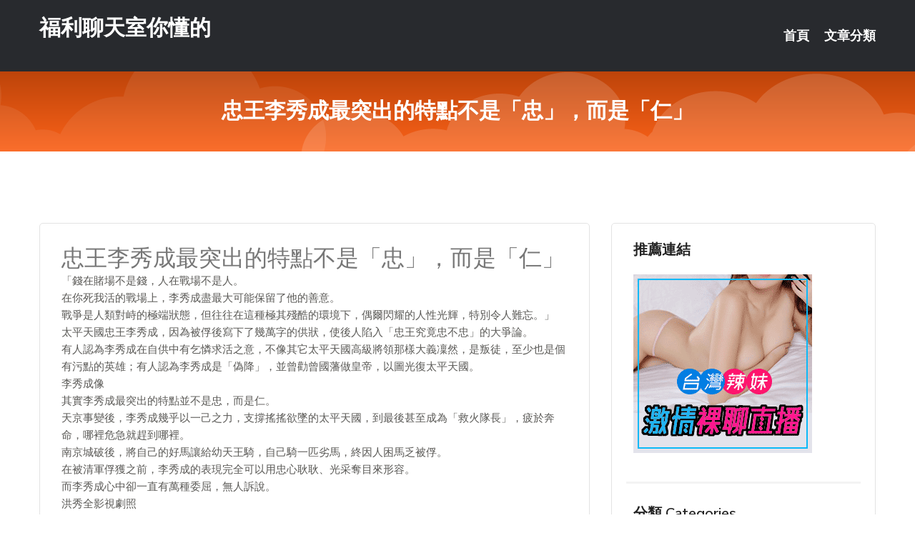

--- FILE ---
content_type: text/html; charset=UTF-8
request_url: http://app.uu78kk.com/post/2912.html
body_size: 22469
content:
<!DOCTYPE html>
<html lang="zh-Hant-TW">
<head>
<meta charset="utf-8">
<title>忠王李秀成最突出的特點不是「忠」，而是「仁」-福利聊天室你懂的</title>
<!-- Stylesheets -->
<link href="/css/bootstrap.css" rel="stylesheet">
<link href="/css/style.css" rel="stylesheet">
<link href="/css/responsive.css" rel="stylesheet">
<link href="/css/custom.css" rel="stylesheet">  
<!-- Responsive -->
<meta http-equiv="X-UA-Compatible" content="IE=edge">
<meta name="viewport" content="width=device-width, initial-scale=1.0, maximum-scale=1.0, user-scalable=0">
<!--[if lt IE 9]><script src="https://cdnjs.cloudflare.com/ajax/libs/html5shiv/3.7.3/html5shiv.js"></script><![endif]-->
<!--[if lt IE 9]><script src="/js/respond.js"></script><![endif]-->
</head>

<body>


<div class="page-wrapper">
    
    <!-- Main Header-->
    <header class="main-header header-style-one">
      
        <div class="upper-header">
            <div class="auto-container">
                <div class="main-box clearfix">
                    <div class="logo-box">
                        <div class="logo"><a href="/">福利聊天室你懂的</a></div>
                    </div>

                    <div class="nav-outer clearfix">
                        <!-- Main Menu -->
                        <nav class="main-menu navbar-expand-md">
                            <div class="navbar-header">
                                <!-- Toggle Button -->      
                                <button class="navbar-toggler" type="button" data-toggle="collapse" data-target="#navbarSupportedContent" aria-controls="navbarSupportedContent" aria-expanded="false" aria-label="Toggle navigation">
                                    <span class="icofont-navigation-menu"></span> 
								</button>
                            </div>
                            
                            <div class="collapse navbar-collapse clearfix" id="navbarSupportedContent">
                                <ul class="navigation navbar-nav default-hover">
                                    
                                    <li><a href="/">首頁</a></li>
                                    <li class="dropdown"><a href="#">文章分類</a>
                                        <ul>
										<li><a href="/bbs/絲襪美腿">絲襪美腿</a></li><li><a href="/bbs/視訊聊天">視訊聊天</a></li><li><a href="/bbs/健康醫藥">健康醫藥</a></li><li><a href="/bbs/養生觀念">養生觀念</a></li><li><a href="/bbs/育兒分享">育兒分享</a></li><li><a href="/bbs/寵物愛好">寵物愛好</a></li><li><a href="/bbs/娛樂話題">娛樂話題</a></li><li><a href="/bbs/遊戲空間">遊戲空間</a></li><li><a href="/bbs/動漫天地">動漫天地</a></li><li><a href="/bbs/科學新知">科學新知</a></li><li><a href="/bbs/歷史縱橫">歷史縱橫</a></li><li><a href="/bbs/幽默搞笑">幽默搞笑</a></li><li><a href="/bbs/八卦奇聞">八卦奇聞</a></li><li><a href="/bbs/日本AV女優">日本AV女優</a></li><li><a href="/bbs/性愛話題">性愛話題</a></li><li><a href="/bbs/正妹自拍">正妹自拍</a></li><li><a href="/bbs/男女情感">男女情感</a></li><li><a href="/bbs/美女模特">美女模特</a></li><li><a href="/bbs/Av影片">Av影片</a></li>                                        </ul>
                                    </li>
									 
                                </ul>
                            </div>
                        </nav><!-- Main Menu End-->                        
                        <!-- Main Menu End-->
                    </div>
                </div>
            </div>
        </div>

        <!--Sticky Header-->
        <div class="sticky-header">
            <div class="auto-container clearfix">
                <!--Logo-->
                <div class="logo pull-left">
                    <a href="/">福利聊天室你懂的</a>
                </div>
                
                <!--Right Col-->
                <div class="right-col pull-right">
                    <!-- Main Menu -->
                    <nav class="main-menu navbar-expand-md">
                        <button class="button navbar-toggler" type="button" data-toggle="collapse" data-target="#navbarSupportedContent1" aria-controls="navbarSupportedContent" aria-expanded="false" aria-label="Toggle navigation">
                            <span class="icon-bar"></span>
                            <span class="icon-bar"></span>
                            <span class="icon-bar"></span>
                        </button>

                          <div class="collapse navbar-collapse" id="navbarSupportedContent1">
                            <ul class="navigation navbar-nav default-hover">
                                    
                                    <li><a href="/">首頁</a></li>
                                    <li class="dropdown"><a href="#">文章分類</a>
                                        <ul>
											<li><a href="/bbs/絲襪美腿">絲襪美腿</a></li><li><a href="/bbs/視訊聊天">視訊聊天</a></li><li><a href="/bbs/健康醫藥">健康醫藥</a></li><li><a href="/bbs/養生觀念">養生觀念</a></li><li><a href="/bbs/育兒分享">育兒分享</a></li><li><a href="/bbs/寵物愛好">寵物愛好</a></li><li><a href="/bbs/娛樂話題">娛樂話題</a></li><li><a href="/bbs/遊戲空間">遊戲空間</a></li><li><a href="/bbs/動漫天地">動漫天地</a></li><li><a href="/bbs/科學新知">科學新知</a></li><li><a href="/bbs/歷史縱橫">歷史縱橫</a></li><li><a href="/bbs/幽默搞笑">幽默搞笑</a></li><li><a href="/bbs/八卦奇聞">八卦奇聞</a></li><li><a href="/bbs/日本AV女優">日本AV女優</a></li><li><a href="/bbs/性愛話題">性愛話題</a></li><li><a href="/bbs/正妹自拍">正妹自拍</a></li><li><a href="/bbs/男女情感">男女情感</a></li><li><a href="/bbs/美女模特">美女模特</a></li><li><a href="/bbs/Av影片">Av影片</a></li>                                        </ul>
                              </li>
                                                                </ul>
                          </div>
                    </nav>
                    <!-- Main Menu End-->
                </div>
                
            </div>
        </div>
        <!--End Sticky Header-->
    </header>
    <!--End Main Header -->    
    <!--Page Title-->
    <section class="page-title">
        <div class="auto-container">
            <h2>忠王李秀成最突出的特點不是「忠」，而是「仁」</h2>
        </div>
    </section>
    <!--End Page Title-->
    
    <!--Sidebar Page Container-->
    <div class="sidebar-page-container">
    	<div class="auto-container">
        	<div class="row clearfix">
			
			<!--Content list Side-->
 
	
	<div class="content-side col-lg-8 col-md-12 col-sm-12">
		


		<!--Comments Area-->
		<div class="comments-area">
		
			<!--item Box-->
			<div class="comment-box">
					
					<div class="post" id="post-6795">
			<h2>忠王李秀成最突出的特點不是「忠」，而是「仁」</h2>

			<div class="entry" style="font-size: 15px;">
				<p>「錢在賭場不是錢，人在戰場不是人。</p>
<p>在你死我活的戰場上，李秀成盡最大可能保留了他的善意。</p>
<p>戰爭是人類對峙的極端狀態，但往往在這種極其殘酷的環境下，偶爾閃耀的人性光輝，特別令人難忘。」</p>
<p>太平天國忠王李秀成，因為被俘後寫下了幾萬字的供狀，使後人陷入「忠王究竟忠不忠」的大爭論。</p>
<p>有人認為李秀成在自供中有乞憐求活之意，不像其它太平天國高級將領那樣大義凜然，是叛徒，至少也是個有污點的英雄；有人認為李秀成是「偽降」，並曾勸曾國藩做皇帝，以圖光復太平天國。<br />李秀成像</p>
<p>其實李秀成最突出的特點並不是忠，而是仁。</p>
<p>天京事變後，李秀成幾乎以一己之力，支撐搖搖欲墜的太平天國，到最後甚至成為「救火隊長」，疲於奔命，哪裡危急就趕到哪裡。</p>
<p>南京城破後，將自己的好馬讓給幼天王騎，自己騎一匹劣馬，終因人困馬乏被俘。</p>
<p>在被清軍俘獲之前，李秀成的表現完全可以用忠心耿耿、光采奪目來形容。</p>
<p>而李秀成心中卻一直有萬種委屈，無人訴說。<br />洪秀全影視劇照</p>
<p>自從那次嚴重的天國內訌發生後，洪秀全對外姓諸王產生了嚴重的不信任感，除了重用才具平平的自家人，即使對忠心耿耿的李秀成也不放心。</p>
<p>當初李秀成想回救蘇杭，洪秀全怕他一去不回，將他包括母親在內的家眷留在南京做人質，這種委屈，甚至可稱得上屈辱了。</p>
<p>李秀成的供狀中雖流露出些許貪生之意，但更多的是一種傾訴，是自己對自己這些年來忍辱負重、苦撐殘局的一種「回報」。</p>
<p>他並不懼死，這從他臨刑前的泰然自若也能看得出來。<br />曾國藩</p>
<p>近年來曾國藩幾乎被包裝成聖人、完人，但他的殘忍好殺，被有意淡化了。</p>
<p>在與太平軍作戰中，湘軍動不動就屠城，甚至到了見到兩廣人就殺的地步，尤其是攻陷南京後，曾國藩縱容湘軍燒殺搶掠，連幾歲的幼童都不放過。</p>
<p>湘軍從不接受太平軍投降，因為投降也是死，所以太平軍很少有投降的，都是死戰到底。</p>
<p>李秀成也在供狀中說過，如果不是湘軍那麼殘忍好殺，太平天國根本支撐不了那麼久。</p>
<p>而李秀成擁有他那個時代最難得的「仁」。</p>
<p>民國時期的著名報人韓文舉曾評價李秀成，其智勇、義俠，比起曾（國藩）、胡（林翼）來也毫無愧色，且行事「暗合國際法」。</p>
<p>韓文舉說的「暗合國際法」，主要就是指的李秀成的「仁」，與曾國藩的殘忍嗜殺形成鮮明的對照。<br />金田起義</p>
<p>李秀成第二次攻破清軍江北大營時，俘獲了揚州知府；破杭州，活捉了浙江布政使林福祥、</p>
<p>總兵米興朝；二次西征生擒了曾國藩手下悍將李金暘。</p>
<p>這些人都沒有受到殘酷對待，不願歸順的，都被李秀成放了回去。</p>
<p>這些放回去的將領、官員，反而被曾國藩和清廷認為降賊失節被殺。</p>
<p>張國梁是圍困天京好幾年的江南大營主要戰將，戰死後李秀成以禮葬之，說：「兩國交兵，各忠其事。生雖為敵，死尚可為仇乎？」</p>
<p>太平軍攻破杭州時，浙江巡撫王有齡自盡，李秀成拿出錢來，讓其親兵護送王有齡的靈柩回鄉。<br />清軍</p>
<p>對於投降歸順的清軍，李秀成沒殺一個人，願意參加太平軍的留下，不願意的就回家，滿漢一視同仁。</p>
<p>錢在賭場不是錢，人在戰場不是人。</p>
<p>在你死我活的戰場上，李秀成盡最大可能保留了他的善意。</p>
<p>戰爭是人類對峙的極端狀態，但往往在這種極其殘酷的環境下，偶爾閃耀的人性光輝，特別令人難忘。</p>
<p>所以說，忠王李秀成最突出的特點不是忠，而是仁。</p>

												
				<table cellpadding="0" cellspacing="0"><tr><td height="20"> </td></tr></table>
</div></div>			</div>
			<!--end item Box-->
		</div>
	</div>
			<!--end Content list Side-->
				
                
                <!--Sidebar Side-->
                <div class="sidebar-side col-lg-4 col-md-12 col-sm-12">
                	<aside class="sidebar default-sidebar">
					
					 <!-- ADS -->
                        <div class="sidebar-widget search-box">
                        	<div class="sidebar-title">
                                <h2>推薦連結</h2>
                            </div>
                        	
							<a href=http://www.p0401.com/ target=_blank><img src="http://60.199.243.193/upload/uid/4382.gif"></a>					  </div>
                        
						
                        <!-- Cat Links -->
                        <div class="sidebar-widget cat-links">
                        	<div class="sidebar-title">
                                <h2>分類 Categories</h2>
                            </div>
                            <ul>
							<li><a href="/bbs/絲襪美腿">絲襪美腿<span>( 731 )</span></a></li><li><a href="/bbs/美女模特">美女模特<span>( 1673 )</span></a></li><li><a href="/bbs/正妹自拍">正妹自拍<span>( 458 )</span></a></li><li><a href="/bbs/日本AV女優">日本AV女優<span>( 274 )</span></a></li><li><a href="/bbs/性愛話題">性愛話題<span>( 2168 )</span></a></li><li><a href="/bbs/男女情感">男女情感<span>( 3960 )</span></a></li><li><a href="/bbs/八卦奇聞">八卦奇聞<span>( 172 )</span></a></li><li><a href="/bbs/幽默搞笑">幽默搞笑<span>( 182 )</span></a></li><li><a href="/bbs/歷史縱橫">歷史縱橫<span>( 1677 )</span></a></li><li><a href="/bbs/科學新知">科學新知<span>( 121 )</span></a></li><li><a href="/bbs/動漫天地">動漫天地<span>( 167 )</span></a></li><li><a href="/bbs/遊戲空間">遊戲空間<span>( 375 )</span></a></li><li><a href="/bbs/娛樂話題">娛樂話題<span>( 1498 )</span></a></li><li><a href="/bbs/寵物愛好">寵物愛好<span>( 184 )</span></a></li><li><a href="/bbs/育兒分享">育兒分享<span>( 1503 )</span></a></li><li><a href="/bbs/養生觀念">養生觀念<span>( 686 )</span></a></li><li><a href="/bbs/健康醫藥">健康醫藥<span>( 197 )</span></a></li><li><a href="/bbs/視訊聊天">視訊聊天<span>( 464 )</span></a></li><li><a href="/bbs/Av影片">Av影片<span>( 23870 )</span></a></li>                            </ul>
                        </div>
						
						
                        <!-- Recent Posts -->
                        <div class="sidebar-widget popular-posts">
                        	<div class="sidebar-title">
                                <h2>相關閱讀</h2>
                            </div>
							
							<article class="post"><div class="text"><a href="/post/39690.html">因為珍惜而擁有，因為努力而收穫，因為感恩而幸福，早安</a></div></article><article class="post"><div class="text"><a href="/post/33222.html">(HD) ABP-690 美少女、租賃溫泉、性交。04什麼都有可能發生的一夜二日</a></div></article><article class="post"><div class="text"><a href="/post/43862.html">CHINASES SUB MIAA-233 はじめて彼女ができたので幼なじみとS</a></div></article><article class="post"><div class="text"><a href="/post/587.html">父母是孩子第一任老師，重視「首因效應」，在孩子面前做好每一步</a></div></article><article class="post"><div class="text"><a href="/post/8993.html">神秘死海古卷，專家用DNA分析千年前古捲來源之謎，重現往日輝煌</a></div></article><article class="post"><div class="text"><a href="/post/28450.html">來台灣的大馬正妹身材好爆！「超豪Ｈ母艦導彈」人生第一次泳裝</a></div></article><article class="post"><div class="text"><a href="/post/10445.html">不是縱慾過度！女生私密處變黑變鬆3原因</a></div></article><article class="post"><div class="text"><a href="/post/15611.html">(FHD) FSDSS-133 愛愛 初次激烈高潮 抽插性交 神木沙羅[有碼高清</a></div></article><article class="post"><div class="text"><a href="/post/10063.html">周震南穿搭爭議；邱澤認愛張鈞甯是套路；明星大偵探謹慎選擇嘉賓；默讀選角內幕；秦俊傑受制於公司限制；明</a></div></article><article class="post"><div class="text"><a href="/post/25425.html">美式狂野風「黃瑪姬」 居家寫實 「高難度體位」光是那腿，就讓人尻到腿軟！</a></div></article>							</div>
                    </aside>
                </div>
				<!--end Sidebar Side-->
            </div>
        </div>
    </div>
    
    
    <!--Main Footer-->
    <footer class="main-footer">
        <div class="auto-container">
        
            <!--Widgets Section-->
            <div class="widgets-section">
                <div class="row clearfix">
                    
                    <!--Big Column-->
                    <div class="big-column col-lg-12 col-md-12 col-sm-12">
                        <div class="row clearfix">
                        
                            <!--Footer Column-->
                            <div class="footer-column col-lg-12 col-md-12 col-sm-12 footer-tags" align="center">
							<a href="http://1796414.hku031.com">網路交友聊天
</a><a href="http://168781.ww7010.com">色情視訊-免費語音視頻聊天室
</a><a href="http://163213.tca93a.com">uu人工直播快三平台
</a><a href="http://168875.k66hh.com">live173影音live秀-免費同城交友裸聊室
</a><a href="http://1765663.h335y.com">寂寞交友聊天室
</a><a href="http://213062.fb383.com">meme104視訊聊天室
</a><a href="http://336224.my66s.com">85st成人影片,苗栗人聊天室
</a><a href="http://470490.fyt76.com">mm夜色能看黃播的直播平台 ,女模裸拍外洩
</a><a href="http://336082.gry1230.com">撩妺笑話 ,美女真人視頻斗地主
</a><a href="http://354586.mh66y.com">色視訊,69 成人小說網
</a><a href="http://336778.us35s.com">久久視頻多人聊天室,色情yy視頻在線直播間
</a><a href="http://341701.wh67u.com">後宮夜晚十大禁用直播app ,色聊可視語音聊天室
</a><a href="http://337434.efu081.com">迷你短裙美女,午夜同城交友聊天社區
</a><a href="http://337320.efu089.com">日韓快播三級片,一對一視訊美女
</a><a href="http://337196.ew36y.com">線上金瓶梅影片,成˙人小說免費看
</a><a href="http://470087.hh65h.com">情色成人,live173激情視頻直播間
</a><a href="http://354695.ye86k.com">真愛旅舍直播app真人秀 ,聊天話題,免費視訊 173 li</a><a href="http://336190.i590.com">擼管視頻,視頻成人色情網站
</a><a href="http://www.yyk289.com">後宮成人小說
</a><a href="http://www.y676yy.com">真愛旅舍啪啪啪視頻聊天室
</a><a href="http://www.ee32m.com">真愛旅舍福利視頻聊天室
</a><a href="http://www.ctiop55.com">台灣甜心真人裸聊直播
</a><a href="http://www.hwe0.com">美女秀場裸聊直播間
</a><a href="http://www.ykh018.com">台灣UU夜間美女直播間
</a><a href="http://www.358ss.com">超激情美女免費視訊視頻聊天室
</a><a href="http://www.uy732.com">live173視訊聊天交友網
</a><a href="http://www.kye353.com">小可愛視訊聊天室
</a><a href="http://www.utchat1.com">ut視訊網際空間聊天
</a><a href="http://yyapp96.com">色情真人秀場聊天室
</a><a href="http://elroy20.idv.st">免費視訊聊天交友網
</a
<a href="http://168783.ew38k.com">真人視訊美女直播-免費午夜秀視頻聊天室
</a><a href="http://1700952.mwe076.com">台灣live173直播平台
</a><a href="http://335988.y535y.com">showlive視訊聊天網-視頻啪啪免費聊天室
</a><a href="http://2119216.live173.com">成人視訊聊天室 情色直播間
</a><a href="http://2119184.syg552.com">成人直播-UU視頻
</a><a href="http://1797376.eu86y.com">showlive
</a><a href="http://470423.fyt76.com">後宮最刺激的直播app ,免費a片快播網站
</a><a href="http://367260.afg058.com">uu女神直播免費觀看 ,性感美女穿短裙秀長腿
</a><a href="http://337218.gry112.com">mmbox彩虹能看黃播的直播平台 ,那個色情網站美女多
</a><a href="http://470592.yfh27.com">情˙色短片免費線上看,uu女神午夜直播美女福利視頻
</a><a href="http://354407.efu083.com">可以聊性的女孩Q,live173影音live秀
</a><a href="http://469872.afg050.com">快聊語音視頻聊天室,視訊美女173
</a><a href="http://470788.muy557.com">嘟嘟成人往,uu女神色黃直播app
</a><a href="http://342138.e565yy.com">洪爺網站 電影,後宮裸脫直播
</a><a href="http://470732.hh68uu.com">台灣mmbox彩虹深夜寂寞直播間 ,live173不穿衣一對</a><a href="http://341922.u731ww.com">8090碰在線視頻,live173 中文版app
</a><a href="http://341700.mwe078.com">色聊可視語音聊天室,富婆包養網
</a><a href="http://344428.m352ww.com">成.人遊戲18,隨機視訊聊天
</a><a href="http://hue37a.com">真愛旅舍視訊
</a><a href="http://www.upuw22.com">免費語音視頻聊天室
</a><a href="http://www.h335y.com">showlive視訊聊天網
</a><a href="http://www.okka.live">美女視訊聊天室
</a><a href="http://kat85.com">免費視訊聊天室
</a><a href="http://zm79k.com">live173直播平台
</a><a href="http://ut543.com">UT聊天室 美女直播 視頻聊天室
</a><a href="http://sash11.com">夫妻真人秀視頻聊天室
</a><a href="http://www.wa-beauty.com">0401影音視訊聊天室
</a><a href="http://momo179.com">超激情辣妹免費視訊視頻聊天室
</a><a href="http://www.hhsk688.com">金瓶梅視訊聊天室
</a><a href="http://yuu79.com">台灣戀戀視頻聊天室
</a							   </div>
                        </div>
                    </div>
                </div>
            </div>
        </div>
        
        <!--Footer Bottom-->
        <div class="footer-bottom">
            <div class="auto-container">
                <div class="clearfix">
                    <div class="pull-center" align="center">
                        <div class="copyright">&copy; 2026 <a href="/">福利聊天室你懂的</a> All Right Reserved.</div>
                    </div>
                </div>
            </div>
        </div>
    </footer>
    <!--End Main Footer-->
</div>

<!--Scroll to top-->
<div class="scroll-to-top scroll-to-target" data-target="html"><span class="icofont-long-arrow-up"></span></div>
<script src="/js/jquery.js"></script> 
<script src="/js/popper.min.js"></script>
<script src="/js/bootstrap.min.js"></script>

<script src="/js/owl.js"></script>
<script src="/js/wow.js"></script>
<script src="/js/validate.js"></script>

<script src="/js/appear.js"></script>
<script src="/js/script.js"></script>


</body>
</html>

